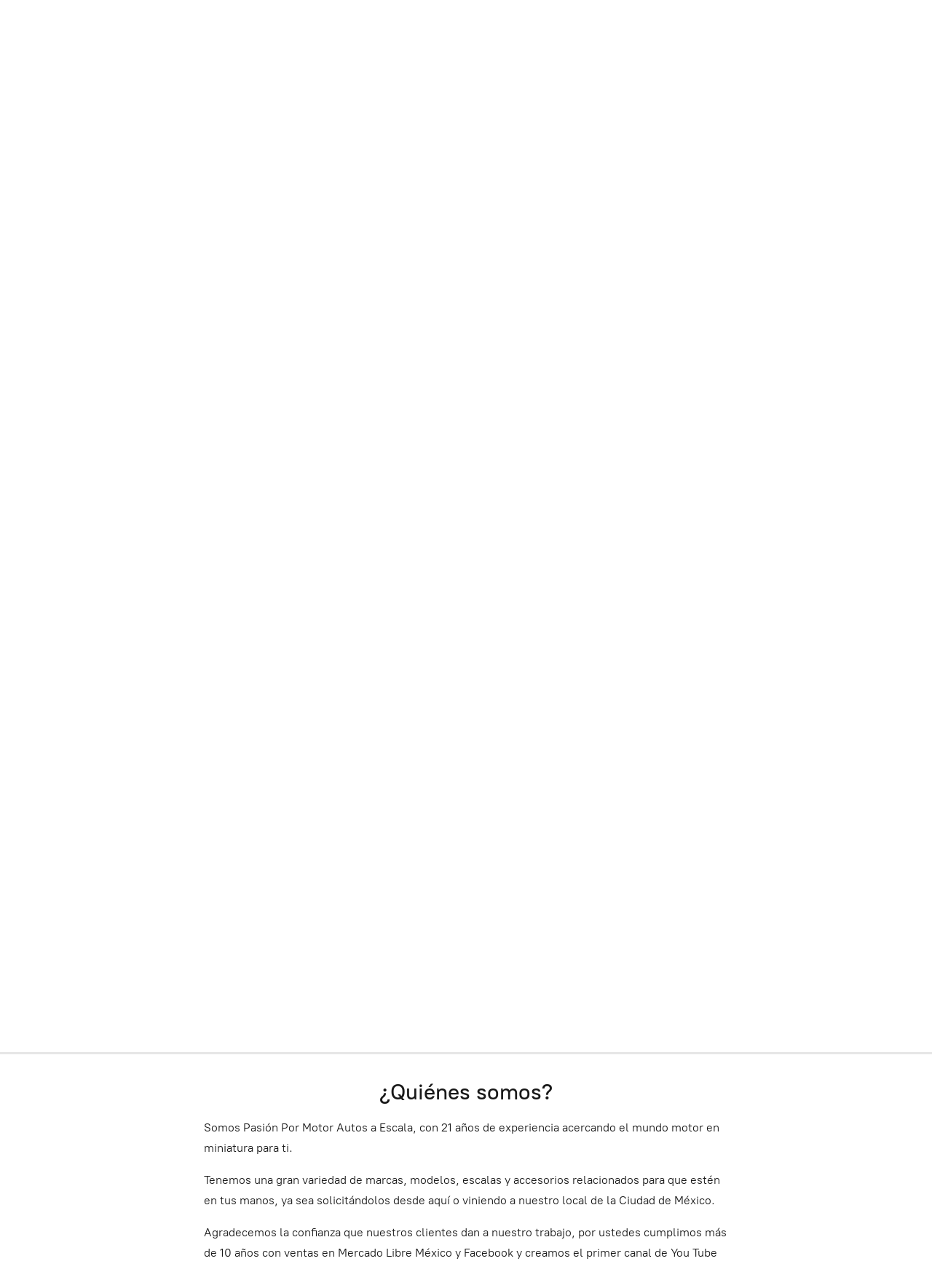

--- FILE ---
content_type: application/javascript;charset=utf-8
request_url: https://app.ecwid.com/categories.js?ownerid=16944414&jsonp=menu.fill
body_size: 10115
content:
menu.fill([{"id":36184003,"name":"Marcas","nameForUrl":"Marcas","link":"#!/Marcas/c/36184003","slug":"marcas","dataLevel":1,"sub":[{"id":41446005,"name":"Alfa Romeo","nameForUrl":"Alfa Romeo","link":"#!/Alfa-Romeo/c/41446005","slug":"alfa-romeo","dataLevel":2,"sub":null},{"id":56595027,"name":"AMC American Motors","nameForUrl":"AMC American Motors","link":"#!/AMC-American-Motors/c/56595027","slug":"amc-american-motors","dataLevel":2,"sub":null},{"id":36180023,"name":"Aston Martin","nameForUrl":"Aston Martin","link":"#!/Aston-Martin/c/36180023","slug":"aston-martin","dataLevel":2,"sub":null},{"id":58605055,"name":"Auburn","nameForUrl":"Auburn","link":"#!/Auburn/c/58605055","slug":"auburn","dataLevel":2,"sub":null},{"id":36184009,"name":"Audi","nameForUrl":"Audi","link":"#!/Audi/c/36184009","slug":"audi","dataLevel":2,"sub":null},{"id":36184021,"name":"Benelli","nameForUrl":"Benelli","link":"#!/Benelli/c/36184021","slug":"benelli","dataLevel":2,"sub":null},{"id":117816510,"name":"Bentley","nameForUrl":"Bentley","link":"#!/Bentley/c/117816510","slug":"bentley","dataLevel":2,"sub":null},{"id":36174030,"name":"BMW","nameForUrl":"BMW","link":"#!/BMW/c/36174030","slug":"bmw","dataLevel":2,"sub":null},{"id":36180022,"name":"BMW Motorrad","nameForUrl":"BMW Motorrad","link":"#!/BMW-Motorrad/c/36180022","slug":"bmw-motorrad","dataLevel":2,"sub":null},{"id":36180020,"name":"Bugatti","nameForUrl":"Bugatti","link":"#!/Bugatti/c/36180020","slug":"bugatti","dataLevel":2,"sub":null},{"id":36184014,"name":"Buick","nameForUrl":"Buick","link":"#!/Buick/c/36184014","slug":"buick","dataLevel":2,"sub":null},{"id":36180036,"name":"Cadillac","nameForUrl":"Cadillac","link":"#!/Cadillac/c/36180036","slug":"cadillac","dataLevel":2,"sub":null},{"id":43321068,"name":"Caterpillar","nameForUrl":"Caterpillar","link":"#!/Caterpillar/c/43321068","slug":"caterpillar","dataLevel":2,"sub":null},{"id":36174026,"name":"Chevrolet","nameForUrl":"Chevrolet","link":"#!/Chevrolet/c/36174026","slug":"chevrolet","dataLevel":2,"sub":null},{"id":36174057,"name":"Chrysler","nameForUrl":"Chrysler","link":"#!/Chrysler/c/36174057","slug":"chrysler","dataLevel":2,"sub":null},{"id":36174039,"name":"Citroën","nameForUrl":"Citroën","link":"#!/Citroën/c/36174039","slug":"citroen","dataLevel":2,"sub":null},{"id":36184024,"name":"DeLorean","nameForUrl":"DeLorean","link":"#!/DeLorean/c/36184024","slug":"delorean","dataLevel":2,"sub":null},{"id":36184028,"name":"Dina","nameForUrl":"Dina","link":"#!/Dina/c/36184028","slug":"dina","dataLevel":2,"sub":null},{"id":36180005,"name":"Dodge","nameForUrl":"Dodge","link":"#!/Dodge/c/36180005","slug":"dodge","dataLevel":2,"sub":null},{"id":36180016,"name":"Ducati","nameForUrl":"Ducati","link":"#!/Ducati/c/36180016","slug":"ducati","dataLevel":2,"sub":null},{"id":58604053,"name":"Duesenberg","nameForUrl":"Duesenberg","link":"#!/Duesenberg/c/58604053","slug":"duesenberg","dataLevel":2,"sub":null},{"id":36174027,"name":"Ferrari","nameForUrl":"Ferrari","link":"#!/Ferrari/c/36174027","slug":"ferrari","dataLevel":2,"sub":null},{"id":36174040,"name":"Fiat - Abarth","nameForUrl":"Fiat - Abarth","link":"#!/Fiat-Abarth/c/36174040","slug":"fiat-abarth","dataLevel":2,"sub":null},{"id":36180010,"name":"Ford","nameForUrl":"Ford","link":"#!/Ford/c/36180010","slug":"ford","dataLevel":2,"sub":null},{"id":36184026,"name":"Freightliner & Western Star","nameForUrl":"Freightliner & Western Star","link":"#!/Freightliner-&-Western-Star/c/36184026","slug":"freightliner--western-star","dataLevel":2,"sub":null},{"id":36174038,"name":"GMC","nameForUrl":"GMC","link":"#!/GMC/c/36174038","slug":"gmc","dataLevel":2,"sub":null},{"id":36180012,"name":"Harley Davidson","nameForUrl":"Harley Davidson","link":"#!/Harley-Davidson/c/36180012","slug":"harley-davidson","dataLevel":2,"sub":null},{"id":36184017,"name":"Honda Motos","nameForUrl":"Honda Motos","link":"#!/Honda-Motos/c/36184017","slug":"honda-motos","dataLevel":2,"sub":null},{"id":36174036,"name":"Honda Autos","nameForUrl":"Honda Autos","link":"#!/Honda-Autos/c/36174036","slug":"honda-autos","dataLevel":2,"sub":null},{"id":36180025,"name":"Hummer - Humvee","nameForUrl":"Hummer - Humvee","link":"#!/Hummer-Humvee/c/36180025","slug":"hummer-humvee","dataLevel":2,"sub":null},{"id":50640585,"name":"Husqvarna","nameForUrl":"Husqvarna","link":"#!/Husqvarna/c/50640585","slug":"husqvarna","dataLevel":2,"sub":null},{"id":36174031,"name":"International - Navistar","nameForUrl":"International - Navistar","link":"#!/International-Navistar/c/36174031","slug":"international-navistar","dataLevel":2,"sub":null},{"id":36174029,"name":"Irizar","nameForUrl":"Irizar","link":"#!/Irizar/c/36174029","slug":"irizar","dataLevel":2,"sub":null},{"id":36184027,"name":"Iveco","nameForUrl":"Iveco","link":"#!/Iveco/c/36184027","slug":"iveco","dataLevel":2,"sub":null},{"id":36180015,"name":"Jaguar","nameForUrl":"Jaguar","link":"#!/Jaguar/c/36180015","slug":"jaguar","dataLevel":2,"sub":null},{"id":36184005,"name":"Jeep - Willys","nameForUrl":"Jeep - Willys","link":"#!/Jeep-Willys/c/36184005","slug":"jeep-willys","dataLevel":2,"sub":null},{"id":36174033,"name":"Kawasaki","nameForUrl":"Kawasaki","link":"#!/Kawasaki/c/36174033","slug":"kawasaki","dataLevel":2,"sub":null},{"id":36180008,"name":"Kenworth","nameForUrl":"Kenworth","link":"#!/Kenworth/c/36180008","slug":"kenworth","dataLevel":2,"sub":null},{"id":36180019,"name":"KTM","nameForUrl":"KTM","link":"#!/KTM/c/36180019","slug":"ktm","dataLevel":2,"sub":null},{"id":36174028,"name":"Lamborghini","nameForUrl":"Lamborghini","link":"#!/Lamborghini/c/36174028","slug":"lamborghini","dataLevel":2,"sub":null},{"id":36180014,"name":"Land Rover - Range Rover","nameForUrl":"Land Rover - Range Rover","link":"#!/Land-Rover-Range-Rover/c/36180014","slug":"land-rover-range-rover","dataLevel":2,"sub":null},{"id":36184015,"name":"Lincoln","nameForUrl":"Lincoln","link":"#!/Lincoln/c/36184015","slug":"lincoln","dataLevel":2,"sub":null},{"id":36240057,"name":"Local Motors","nameForUrl":"Local Motors","link":"#!/Local-Motors/c/36240057","slug":"local-motors","dataLevel":2,"sub":null},{"id":36180031,"name":"Mack","nameForUrl":"Mack","link":"#!/Mack/c/36180031","slug":"mack","dataLevel":2,"sub":null},{"id":36184011,"name":"Man","nameForUrl":"Man","link":"#!/Man/c/36184011","slug":"man","dataLevel":2,"sub":null},{"id":36184010,"name":"Maserati","nameForUrl":"Maserati","link":"#!/Maserati/c/36184010","slug":"maserati","dataLevel":2,"sub":null},{"id":36184006,"name":"Mazda","nameForUrl":"Mazda","link":"#!/Mazda/c/36184006","slug":"mazda","dataLevel":2,"sub":null},{"id":36180021,"name":"Mercury","nameForUrl":"Mercury","link":"#!/Mercury/c/36180021","slug":"mercury","dataLevel":2,"sub":null},{"id":36180024,"name":"McLaren","nameForUrl":"McLaren","link":"#!/McLaren/c/36180024","slug":"mclaren","dataLevel":2,"sub":null},{"id":36184016,"name":"Mercedes Benz","nameForUrl":"Mercedes Benz","link":"#!/Mercedes-Benz/c/36184016","slug":"mercedes-benz","dataLevel":2,"sub":null},{"id":36180013,"name":"Mini","nameForUrl":"Mini","link":"#!/Mini/c/36180013","slug":"mini","dataLevel":2,"sub":null},{"id":36180011,"name":"Mitsubishi","nameForUrl":"Mitsubishi","link":"#!/Mitsubishi/c/36180011","slug":"mitsubishi","dataLevel":2,"sub":null},{"id":50640638,"name":"MV Agusta","nameForUrl":"MV Agusta","link":"#!/MV-Agusta/c/50640638","slug":"mv-agusta","dataLevel":2,"sub":null},{"id":44472429,"name":"New Holland","nameForUrl":"New Holland","link":"#!/New-Holland/c/44472429","slug":"new-holland","dataLevel":2,"sub":null},{"id":36180007,"name":"Nissan - Datsun","nameForUrl":"Nissan - Datsun","link":"#!/Nissan-Datsun/c/36180007","slug":"nissan-datsun","dataLevel":2,"sub":null},{"id":36174035,"name":"Oldsmobile","nameForUrl":"Oldsmobile","link":"#!/Oldsmobile/c/36174035","slug":"oldsmobile","dataLevel":2,"sub":null},{"id":36184025,"name":"Packard","nameForUrl":"Packard","link":"#!/Packard/c/36184025","slug":"packard","dataLevel":2,"sub":null},{"id":36184018,"name":"Pagani","nameForUrl":"Pagani","link":"#!/Pagani/c/36184018","slug":"pagani","dataLevel":2,"sub":null},{"id":36180009,"name":"Peterbilt","nameForUrl":"Peterbilt","link":"#!/Peterbilt/c/36180009","slug":"peterbilt","dataLevel":2,"sub":null},{"id":109572255,"name":"Peugeot","nameForUrl":"Peugeot","link":"#!/Peugeot/c/109572255","slug":"peugeot","dataLevel":2,"sub":null},{"id":36184013,"name":"Plymouth","nameForUrl":"Plymouth","link":"#!/Plymouth/c/36184013","slug":"plymouth","dataLevel":2,"sub":null},{"id":36184007,"name":"Pontiac","nameForUrl":"Pontiac","link":"#!/Pontiac/c/36184007","slug":"pontiac","dataLevel":2,"sub":null},{"id":36180006,"name":"Porsche","nameForUrl":"Porsche","link":"#!/Porsche/c/36180006","slug":"porsche","dataLevel":2,"sub":null},{"id":40174055,"name":"Ram","nameForUrl":"Ram","link":"#!/Ram/c/40174055","slug":"ram","dataLevel":2,"sub":null},{"id":36174042,"name":"Renault","nameForUrl":"Renault","link":"#!/Renault/c/36174042","slug":"renault","dataLevel":2,"sub":null},{"id":36174037,"name":"Studebaker","nameForUrl":"Studebaker","link":"#!/Studebaker/c/36174037","slug":"studebaker","dataLevel":2,"sub":null},{"id":36174041,"name":"Subaru","nameForUrl":"Subaru","link":"#!/Subaru/c/36174041","slug":"subaru","dataLevel":2,"sub":null},{"id":36180027,"name":"Sultana","nameForUrl":"Sultana","link":"#!/Sultana/c/36180027","slug":"sultana","dataLevel":2,"sub":null},{"id":36886098,"name":"Suzuki","nameForUrl":"Suzuki","link":"#!/Suzuki/c/36886098","slug":"suzuki","dataLevel":2,"sub":null},{"id":36243092,"name":"Scania","nameForUrl":"Scania","link":"#!/Scania/c/36243092","slug":"scania","dataLevel":2,"sub":null},{"id":36184022,"name":"Shelby","nameForUrl":"Shelby","link":"#!/Shelby/c/36184022","slug":"shelby","dataLevel":2,"sub":null},{"id":50656127,"name":"Smart","nameForUrl":"Smart","link":"#!/Smart/c/50656127","slug":"smart","dataLevel":2,"sub":null},{"id":41389200,"name":"Seat","nameForUrl":"Seat","link":"#!/Seat/c/41389200","slug":"seat","dataLevel":2,"sub":null},{"id":36174032,"name":"Toyota","nameForUrl":"Toyota","link":"#!/Toyota/c/36174032","slug":"toyota","dataLevel":2,"sub":null},{"id":36180017,"name":"Vespa","nameForUrl":"Vespa","link":"#!/Vespa/c/36180017","slug":"vespa","dataLevel":2,"sub":null},{"id":36184004,"name":"Volkswagen","nameForUrl":"Volkswagen","link":"#!/Volkswagen/c/36184004","slug":"volkswagen","dataLevel":2,"sub":null},{"id":36174048,"name":"Volvo","nameForUrl":"Volvo","link":"#!/Volvo/c/36174048","slug":"volvo","dataLevel":2,"sub":null},{"id":36240056,"name":"W Motors","nameForUrl":"W Motors","link":"#!/W-Motors/c/36240056","slug":"w-motors","dataLevel":2,"sub":null},{"id":36174034,"name":"Yamaha","nameForUrl":"Yamaha","link":"#!/Yamaha/c/36174034","slug":"yamaha","dataLevel":2,"sub":null},{"id":133626840,"name":"Polaris","nameForUrl":"Polaris","link":"#!/Polaris/c/133626840","slug":"polaris","dataLevel":2,"sub":null},{"id":133638838,"name":"Can-Am BRP","nameForUrl":"Can-Am BRP","link":"#!/Can-Am-BRP/c/133638838","slug":"can-am-brp","dataLevel":2,"sub":null},{"id":133815020,"name":"MG Morris Garages","nameForUrl":"MG Morris Garages","link":"#!/MG-Morris-Garages/c/133815020","slug":"mg-morris-garages","dataLevel":2,"sub":null},{"id":151391869,"name":"Lotus","nameForUrl":"Lotus","link":"#!/Lotus/c/151391869","slug":"lotus","dataLevel":2,"sub":null},{"id":152345470,"name":"Indian Motorcycle","nameForUrl":"Indian Motorcycle","link":"#!/Indian-Motorcycle/c/152345470","slug":"indian-motorcycle","dataLevel":2,"sub":null},{"id":153786426,"name":"DeSoto","nameForUrl":"DeSoto","link":"#!/DeSoto/c/153786426","slug":"desoto","dataLevel":2,"sub":null}]},{"id":34540106,"name":"Autos","nameForUrl":"Autos","link":"#!/Autos/c/34540106","slug":"autos","dataLevel":1,"sub":[{"id":36261015,"name":"1:64","nameForUrl":"1:64","link":"#!/1-64/c/36261015","slug":"1-64","dataLevel":2,"sub":[{"id":36254122,"name":"Auto World","nameForUrl":"Auto World","link":"#!/Auto-World/c/36254122","slug":"auto-world-36254122","dataLevel":3,"sub":null},{"id":36261020,"name":"Autos 1:64 Greenlight","nameForUrl":"Autos 1:64 Greenlight","link":"#!/Autos-1-64-Greenlight/c/36261020","slug":"autos-1-64-greenlight","dataLevel":3,"sub":null},{"id":40991546,"name":"Autos 1:64 Hot Wheels","nameForUrl":"Autos 1:64 Hot Wheels","link":"#!/Autos-1-64-Hot-Wheels/c/40991546","slug":"autos-1-64-hot-wheels","dataLevel":3,"sub":null},{"id":36254123,"name":"Autos 1:64 Jada Toys","nameForUrl":"Autos 1:64 Jada Toys","link":"#!/Autos-1-64-Jada-Toys/c/36254123","slug":"autos-1-64-jada-toys","dataLevel":3,"sub":null},{"id":36254124,"name":"Autos 1:64 Johnny Lightning","nameForUrl":"Autos 1:64 Johnny Lightning","link":"#!/Autos-1-64-Johnny-Lightning/c/36254124","slug":"autos-1-64-johnny-lightning","dataLevel":3,"sub":null},{"id":45069922,"name":"Autos 1:64 Kinsmart","nameForUrl":"Autos 1:64 Kinsmart","link":"#!/Autos-1-64-Kinsmart/c/45069922","slug":"autos-1-64-kinsmart","dataLevel":3,"sub":null},{"id":36265017,"name":"Autos 1:64 M2 Machines","nameForUrl":"Autos 1:64 M2 Machines","link":"#!/Autos-1-64-M2-Machines/c/36265017","slug":"autos-1-64-m2-machines","dataLevel":3,"sub":null},{"id":36265018,"name":"Autos 1:64 Maisto","nameForUrl":"Autos 1:64 Maisto","link":"#!/Autos-1-64-Maisto/c/36265018","slug":"autos-1-64-maisto","dataLevel":3,"sub":null},{"id":40985673,"name":"Autos 1:64 Matchbox","nameForUrl":"Autos 1:64 Matchbox","link":"#!/Autos-1-64-Matchbox/c/40985673","slug":"autos-1-64-matchbox","dataLevel":3,"sub":null},{"id":36675063,"name":"Autos 1:64 Shelby Collectibles","nameForUrl":"Autos 1:64 Shelby Collectibles","link":"#!/Autos-1-64-Shelby-Collectibles/c/36675063","slug":"autos-1-64-shelby-collectibles","dataLevel":3,"sub":null},{"id":56593022,"name":"Autos 1:64 Majorette","nameForUrl":"Autos 1:64 Majorette","link":"#!/Autos-1-64-Majorette/c/56593022","slug":"autos-1-64-majorette","dataLevel":3,"sub":null},{"id":57886196,"name":"Autos 1:64 TSM Model","nameForUrl":"Autos 1:64 TSM Model","link":"#!/Autos-1-64-TSM-Model/c/57886196","slug":"autos-1-64-tsm-model","dataLevel":3,"sub":null},{"id":118313255,"name":"Autos 1:64 Paragon","nameForUrl":"Autos 1:64 Paragon","link":"#!/Autos-1-64-Paragon/c/118313255","slug":"autos-1-64-paragon","dataLevel":3,"sub":null},{"id":138407653,"name":"Autos 1:64 Racing Champions Mint","nameForUrl":"Autos 1:64 Racing Champions Mint","link":"#!/Autos-1-64-Racing-Champions-Mint/c/138407653","slug":"autos-1-64-racing-champions-mint","dataLevel":3,"sub":null},{"id":151830521,"name":"Autos 1:64 Kintoy - PosterCars","nameForUrl":"Autos 1:64 Kintoy - PosterCars","link":"#!/Autos-1-64-Kintoy-PosterCars/c/151830521","slug":"autos-1-64-kintoy-postercars","dataLevel":3,"sub":null},{"id":152825868,"name":"Autos 1:64 Kinsfun","nameForUrl":"Autos 1:64 Kinsfun","link":"#!/Autos-1-64-Kinsfun/c/152825868","slug":"autos-1-64-kinsfun","dataLevel":3,"sub":null},{"id":167964735,"name":"Autos 1:64 Muscle Machines","nameForUrl":"Autos 1:64 Muscle Machines","link":"#!/Autos-1-64-Muscle-Machines/c/167964735","slug":"autos-1-64-muscle-machines","dataLevel":3,"sub":null},{"id":177771236,"name":"Autos 1:64 Welly","nameForUrl":"Autos 1:64 Welly","link":"#!/Autos-1-64-Welly/c/177771236","slug":"autos-1-64-welly","dataLevel":3,"sub":null},{"id":191856712,"name":"Autos 1:64 Bburago","nameForUrl":"Autos 1:64 Bburago","link":"#!/Autos-1-64-Bburago/c/191856712","slug":"autos-1-64-bburago","dataLevel":3,"sub":null}]},{"id":36261014,"name":"1:43","nameForUrl":"1:43","link":"#!/1-43/c/36261014","slug":"1-43","dataLevel":2,"sub":[{"id":36261019,"name":"Autos 1:43 Bburago","nameForUrl":"Autos 1:43 Bburago","link":"#!/Autos-1-43-Bburago/c/36261019","slug":"autos-1-43-bburago","dataLevel":3,"sub":null},{"id":36254121,"name":"Autos 1:43 Cararama","nameForUrl":"Autos 1:43 Cararama","link":"#!/Autos-1-43-Cararama/c/36254121","slug":"autos-1-43-cararama","dataLevel":3,"sub":null},{"id":36497073,"name":"Autos 1:43 Greenlight","nameForUrl":"Autos 1:43 Greenlight","link":"#!/Autos-1-43-Greenlight/c/36497073","slug":"autos-1-43-greenlight","dataLevel":3,"sub":null},{"id":40469047,"name":"Autos 1:43 Ixo","nameForUrl":"Autos 1:43 Ixo","link":"#!/Autos-1-43-Ixo/c/40469047","slug":"autos-1-43-ixo","dataLevel":3,"sub":null},{"id":44611363,"name":"Autos 1:43 Lucky Die Cast","nameForUrl":"Autos 1:43 Lucky Die Cast","link":"#!/Autos-1-43-Lucky-Die-Cast/c/44611363","slug":"autos-1-43-lucky-die-cast","dataLevel":3,"sub":null},{"id":36265015,"name":"Autos 1:43 New Ray","nameForUrl":"Autos 1:43 New Ray","link":"#!/Autos-1-43-New-Ray/c/36265015","slug":"autos-1-43-new-ray","dataLevel":3,"sub":null},{"id":36980429,"name":"Autos 1:43 Rastar","nameForUrl":"Autos 1:43 Rastar","link":"#!/Autos-1-43-Rastar/c/36980429","slug":"autos-1-43-rastar","dataLevel":3,"sub":null},{"id":36265016,"name":"Autos 1:43 Welly","nameForUrl":"Autos 1:43 Welly","link":"#!/Autos-1-43-Welly/c/36265016","slug":"autos-1-43-welly","dataLevel":3,"sub":null},{"id":118937778,"name":"Autos 1:43 Kinsmart","nameForUrl":"Autos 1:43 Kinsmart","link":"#!/Autos-1-43-Kinsmart/c/118937778","slug":"autos-1-43-kinsmart","dataLevel":3,"sub":null},{"id":165312099,"name":"Autos 1:43 Motor City Classics","nameForUrl":"Autos 1:43 Motor City Classics","link":"#!/Autos-1-43-Motor-City-Classics/c/165312099","slug":"autos-1-43-motor-city-classics","dataLevel":3,"sub":null}]},{"id":35611111,"name":"1:32","nameForUrl":"1:32","link":"#!/1-32/c/35611111","slug":"1-32","dataLevel":2,"sub":[{"id":35618064,"name":"Autos 1:32 Jada Toys","nameForUrl":"Autos 1:32 Jada Toys","link":"#!/Autos-1-32-Jada-Toys/c/35618064","slug":"autos-1-32-jada-toys","dataLevel":3,"sub":null},{"id":36254117,"name":"Autos 1:32 New Ray","nameForUrl":"Autos 1:32 New Ray","link":"#!/Autos-1-32-New-Ray/c/36254117","slug":"autos-1-32-new-ray","dataLevel":3,"sub":null},{"id":44610380,"name":"Autos 1:32 Signature Models","nameForUrl":"Autos 1:32 Signature Models","link":"#!/Autos-1-32-Signature-Models/c/44610380","slug":"autos-1-32-signature-models","dataLevel":3,"sub":null},{"id":35927092,"name":"Autos 1:32 a 1:38 Kinsmart","nameForUrl":"Autos 1:32 a 1:38 Kinsmart","link":"#!/Autos-1-32-a-1-38-Kinsmart/c/35927092","slug":"autos-1-32-a-1-38-kinsmart","dataLevel":3,"sub":null},{"id":36706041,"name":"Autos 1:36 a 1:32 Welly","nameForUrl":"Autos 1:36 a 1:32 Welly","link":"#!/Autos-1-36-a-1-32-Welly/c/36706041","slug":"autos-1-36-a-1-32-welly","dataLevel":3,"sub":null},{"id":151397364,"name":"Autos 1:32 Bburago","nameForUrl":"Autos 1:32 Bburago","link":"#!/Autos-1-32-Bburago/c/151397364","slug":"autos-1-32-bburago","dataLevel":3,"sub":null}]},{"id":34540107,"name":"1:24","nameForUrl":"1:24","link":"#!/1-24/c/34540107","slug":"1-24","dataLevel":2,"sub":[{"id":36261018,"name":"Autos 1:24 Auto World","nameForUrl":"Autos 1:24 Auto World","link":"#!/Autos-1-24-Auto-World/c/36261018","slug":"autos-1-24-auto-world","dataLevel":3,"sub":null},{"id":34540443,"name":"Autos 1:24 Bburago","nameForUrl":"Autos 1:24 Bburago","link":"#!/Autos-1-24-Bburago/c/34540443","slug":"autos-1-24-bburago","dataLevel":3,"sub":null},{"id":35669093,"name":"Autos 1:24 Cararama","nameForUrl":"Autos 1:24 Cararama","link":"#!/Autos-1-24-Cararama/c/35669093","slug":"autos-1-24-cararama","dataLevel":3,"sub":null},{"id":42510561,"name":"Autos 1:24 Rastar","nameForUrl":"Autos 1:24 Rastar","link":"#!/Autos-1-24-Rastar/c/42510561","slug":"autos-1-24-rastar","dataLevel":3,"sub":null},{"id":34540441,"name":"Autos 1:24 Greenlight","nameForUrl":"Autos 1:24 Greenlight","link":"#!/Autos-1-24-Greenlight/c/34540441","slug":"autos-1-24-greenlight","dataLevel":3,"sub":null},{"id":34540439,"name":"Autos 1:24 Jada Toys","nameForUrl":"Autos 1:24 Jada Toys","link":"#!/Autos-1-24-Jada-Toys/c/34540439","slug":"autos-1-24-jada-toys","dataLevel":3,"sub":null},{"id":36003022,"name":"Autos 1:24 Kinsmart","nameForUrl":"Autos 1:24 Kinsmart","link":"#!/Autos-1-24-Kinsmart/c/36003022","slug":"autos-1-24-kinsmart","dataLevel":3,"sub":null},{"id":34540446,"name":"Autos 1:24 Leo Models - Fabbri","nameForUrl":"Autos 1:24 Leo Models - Fabbri","link":"#!/Autos-1-24-Leo-Models-Fabbri/c/34540446","slug":"autos-1-24-leo-models-fabbri","dataLevel":3,"sub":null},{"id":36107003,"name":"Autos 1:24 M2 Machines","nameForUrl":"Autos 1:24 M2 Machines","link":"#!/Autos-1-24-M2-Machines/c/36107003","slug":"autos-1-24-m2-machines","dataLevel":3,"sub":null},{"id":34540442,"name":"Autos 1:24 a 1:26 Maisto","nameForUrl":"Autos 1:24 a 1:26 Maisto","link":"#!/Autos-1-24-a-1-26-Maisto/c/34540442","slug":"autos-1-24-a-1-26-maisto","dataLevel":3,"sub":null},{"id":34540440,"name":"Autos 1:24 Motor Max","nameForUrl":"Autos 1:24 Motor Max","link":"#!/Autos-1-24-Motor-Max/c/34540440","slug":"autos-1-24-motor-max","dataLevel":3,"sub":null},{"id":34540444,"name":"Autos 1:25 a 1:24 New Ray","nameForUrl":"Autos 1:25 a 1:24 New Ray","link":"#!/Autos-1-25-a-1-24-New-Ray/c/34540444","slug":"autos-1-25-a-1-24-new-ray","dataLevel":3,"sub":null},{"id":34540438,"name":"Autos 1:24 Welly","nameForUrl":"Autos 1:24 Welly","link":"#!/Autos-1-24-Welly/c/34540438","slug":"autos-1-24-welly","dataLevel":3,"sub":null},{"id":146007561,"name":"Autos 1:24 MSZ Metal Speed Zone","nameForUrl":"Autos 1:24 MSZ Metal Speed Zone","link":"#!/Autos-1-24-MSZ-Metal-Speed-Zone/c/146007561","slug":"autos-1-24-msz-metal-speed-zone","dataLevel":3,"sub":null}]},{"id":34540109,"name":"1:18","nameForUrl":"1:18","link":"#!/1-18/c/34540109","slug":"1-18","dataLevel":2,"sub":[{"id":34540456,"name":"Autos 1:18 - 1:16 Bburago","nameForUrl":"Autos 1:18 - 1:16 Bburago","link":"#!/Autos-1-18-1-16-Bburago/c/34540456","slug":"autos-1-18-1-16-bburago","dataLevel":3,"sub":null},{"id":36011019,"name":"Autos 1:18 Auto World","nameForUrl":"Autos 1:18 Auto World","link":"#!/Autos-1-18-Auto-World/c/36011019","slug":"autos-1-18-auto-world","dataLevel":3,"sub":null},{"id":34540464,"name":"Autos 1:18 GMP","nameForUrl":"Autos 1:18 GMP","link":"#!/Autos-1-18-GMP/c/34540464","slug":"autos-1-18-gmp","dataLevel":3,"sub":null},{"id":34540458,"name":"Autos 1:18 Greenlight","nameForUrl":"Autos 1:18 Greenlight","link":"#!/Autos-1-18-Greenlight/c/34540458","slug":"autos-1-18-greenlight","dataLevel":3,"sub":null},{"id":34540463,"name":"Autos 1:18 Highway 61","nameForUrl":"Autos 1:18 Highway 61","link":"#!/Autos-1-18-Highway-61/c/34540463","slug":"autos-1-18-highway-61","dataLevel":3,"sub":null},{"id":34540459,"name":"Autos 1:18 Jada Toys","nameForUrl":"Autos 1:18 Jada Toys","link":"#!/Autos-1-18-Jada-Toys/c/34540459","slug":"autos-1-18-jada-toys","dataLevel":3,"sub":null},{"id":34540462,"name":"Autos 1:18 Lucky Die Cast / Yat Ming","nameForUrl":"Autos 1:18 Lucky Die Cast / Yat Ming","link":"#!/Autos-1-18-Lucky-Die-Cast-Yat-Ming/c/34540462","slug":"autos-1-18-lucky-die-cast-yat-ming","dataLevel":3,"sub":null},{"id":34540457,"name":"Autos 1:18 Maisto","nameForUrl":"Autos 1:18 Maisto","link":"#!/Autos-1-18-Maisto/c/34540457","slug":"autos-1-18-maisto","dataLevel":3,"sub":null},{"id":34540460,"name":"Autos 1:18 Motor Max","nameForUrl":"Autos 1:18 Motor Max","link":"#!/Autos-1-18-Motor-Max/c/34540460","slug":"autos-1-18-motor-max","dataLevel":3,"sub":null},{"id":34540461,"name":"Autos 1:18 Norev","nameForUrl":"Autos 1:18 Norev","link":"#!/Autos-1-18-Norev/c/34540461","slug":"autos-1-18-norev","dataLevel":3,"sub":null},{"id":34540465,"name":"Autos 1:18 Solido","nameForUrl":"Autos 1:18 Solido","link":"#!/Autos-1-18-Solido/c/34540465","slug":"autos-1-18-solido","dataLevel":3,"sub":null},{"id":35989037,"name":"Autos 1:18 Welly","nameForUrl":"Autos 1:18 Welly","link":"#!/Autos-1-18-Welly/c/35989037","slug":"autos-1-18-welly","dataLevel":3,"sub":null},{"id":112048758,"name":"Autos 1:18 Kinsmart","nameForUrl":"Autos 1:18 Kinsmart","link":"#!/Autos-1-18-Kinsmart/c/112048758","slug":"autos-1-18-kinsmart","dataLevel":3,"sub":null},{"id":123210511,"name":"Autos 1:18 Signature Models","nameForUrl":"Autos 1:18 Signature Models","link":"#!/Autos-1-18-Signature-Models/c/123210511","slug":"autos-1-18-signature-models","dataLevel":3,"sub":null},{"id":130512012,"name":"Autos 1:18 Sun Star","nameForUrl":"Autos 1:18 Sun Star","link":"#!/Autos-1-18-Sun-Star/c/130512012","slug":"autos-1-18-sun-star","dataLevel":3,"sub":null},{"id":168601346,"name":"Autos 1:18 ACME","nameForUrl":"Autos 1:18 ACME","link":"#!/Autos-1-18-ACME/c/168601346","slug":"autos-1-18-acme","dataLevel":3,"sub":null}]},{"id":194369189,"name":"1:72","nameForUrl":"1:72","link":"#!/1-72/c/194369189","slug":"1-72-194369189","dataLevel":2,"sub":[{"id":194369457,"name":"Autos 1:72 Motor City Classics","nameForUrl":"Autos 1:72 Motor City Classics","link":"#!/Autos-1-72-Motor-City-Classics/c/194369457","slug":"autos-1-72-motor-city-classics","dataLevel":3,"sub":null}]}]},{"id":34540114,"name":"Camionetas - Pick Up - Suv","nameForUrl":"Camionetas - Pick Up - Suv","link":"#!/Camionetas-Pick-Up-Suv/c/34540114","slug":"camionetas-pick-up-suv","dataLevel":1,"sub":[{"id":34540484,"name":"Camionetas - Pick Up - Suv 1:18","nameForUrl":"Camionetas - Pick Up - Suv 1:18","link":"#!/Camionetas-Pick-Up-Suv-1-18/c/34540484","slug":"camionetas-pick-up-suv-1-18","dataLevel":2,"sub":[{"id":34540511,"name":"Camionetas - Pick Up - Suv 1:18 Bburago","nameForUrl":"Camionetas - Pick Up - Suv 1:18 Bburago","link":"#!/Camionetas-Pick-Up-Suv-1-18-Bburago/c/34540511","slug":"camionetas-pick-up-suv-1-18-bburago","dataLevel":3,"sub":null},{"id":34540488,"name":"Camionetas - Pick Up - Suv 1:18 Greenlight","nameForUrl":"Camionetas - Pick Up - Suv 1:18 Greenlight","link":"#!/Camionetas-Pick-Up-Suv-1-18-Greenlight/c/34540488","slug":"camionetas-pick-up-suv-1-18-greenlight","dataLevel":3,"sub":null},{"id":34540485,"name":"Camionetas - Pick Up - Suv 1:18 KDW","nameForUrl":"Camionetas - Pick Up - Suv 1:18 KDW","link":"#!/Camionetas-Pick-Up-Suv-1-18-KDW/c/34540485","slug":"camionetas-pick-up-suv-1-18-kdw","dataLevel":3,"sub":null},{"id":34540486,"name":"Camionetas - Pick Up - Suv 1:18 Maisto","nameForUrl":"Camionetas - Pick Up - Suv 1:18 Maisto","link":"#!/Camionetas-Pick-Up-Suv-1-18-Maisto/c/34540486","slug":"camionetas-pick-up-suv-1-18-maisto","dataLevel":3,"sub":null},{"id":36694061,"name":"Camionetas - Pick Up - Suv 1:18 Motor Max","nameForUrl":"Camionetas - Pick Up - Suv 1:18 Motor Max","link":"#!/Camionetas-Pick-Up-Suv-1-18-Motor-Max/c/36694061","slug":"camionetas-pick-up-suv-1-18-motor-max","dataLevel":3,"sub":null},{"id":34540487,"name":"Camionetas - Pick Up - Suv 1:18 Norev","nameForUrl":"Camionetas - Pick Up - Suv 1:18 Norev","link":"#!/Camionetas-Pick-Up-Suv-1-18-Norev/c/34540487","slug":"camionetas-pick-up-suv-1-18-norev","dataLevel":3,"sub":null},{"id":36001079,"name":"Camionetas-Pick Up-Suv 1:18/1:21 AutoWorld","nameForUrl":"Camionetas-Pick Up-Suv 1:18/1:21 AutoWorld","link":"#!/Camionetas-Pick-Up-Suv-1-18-1-21-AutoWorld/c/36001079","slug":"camionetas-pick-up-suv-1-18-1-21-autoworld","dataLevel":3,"sub":null},{"id":119993018,"name":"Camionetas - Pick Up - Suv 1:18 Lucky Die Cast","nameForUrl":"Camionetas - Pick Up - Suv 1:18 Lucky Die Cast","link":"#!/Camionetas-Pick-Up-Suv-1-18-Lucky-Die-Cast/c/119993018","slug":"camionetas-pick-up-suv-1-18-lucky-die-cast","dataLevel":3,"sub":null},{"id":126857281,"name":"Camionetas - Pick Up - Suv 1:18 Sun Star","nameForUrl":"Camionetas - Pick Up - Suv 1:18 Sun Star","link":"#!/Camionetas-Pick-Up-Suv-1-18-Sun-Star/c/126857281","slug":"camionetas-pick-up-suv-1-18-sun-star","dataLevel":3,"sub":null},{"id":139914325,"name":"Camionetas - Pick Up -Suv 1:18 Solido","nameForUrl":"Camionetas - Pick Up -Suv 1:18 Solido","link":"#!/Camionetas-Pick-Up-Suv-1-18-Solido/c/139914325","slug":"camionetas-pick-up-suv-1-18-solido","dataLevel":3,"sub":null}]},{"id":34540116,"name":"Camionetas - Pick Up - Suv 1:24","nameForUrl":"Camionetas - Pick Up - Suv 1:24","link":"#!/Camionetas-Pick-Up-Suv-1-24/c/34540116","slug":"camionetas-pick-up-suv-1-24","dataLevel":2,"sub":[{"id":36848867,"name":"Camionetas - Pick Up - Suv 1:24 Bburago","nameForUrl":"Camionetas - Pick Up - Suv 1:24 Bburago","link":"#!/Camionetas-Pick-Up-Suv-1-24-Bburago/c/36848867","slug":"camionetas-pick-up-suv-1-24-bburago","dataLevel":3,"sub":null},{"id":34540476,"name":"Camionetas - Pick Up - Suv 1:24 Greenlight","nameForUrl":"Camionetas - Pick Up - Suv 1:24 Greenlight","link":"#!/Camionetas-Pick-Up-Suv-1-24-Greenlight/c/34540476","slug":"camionetas-pick-up-suv-1-24-greenlight","dataLevel":3,"sub":null},{"id":35680078,"name":"Camionetas - Pick Up - Suv 1:24 Jada Toys","nameForUrl":"Camionetas - Pick Up - Suv 1:24 Jada Toys","link":"#!/Camionetas-Pick-Up-Suv-1-24-Jada-Toys/c/35680078","slug":"camionetas-pick-up-suv-1-24-jada-toys","dataLevel":3,"sub":null},{"id":38724070,"name":"Camionetas - Pick Up - Suv 1:24 Kinsmart","nameForUrl":"Camionetas - Pick Up - Suv 1:24 Kinsmart","link":"#!/Camionetas-Pick-Up-Suv-1-24-Kinsmart/c/38724070","slug":"camionetas-pick-up-suv-1-24-kinsmart","dataLevel":3,"sub":null},{"id":36265014,"name":"Camionetas - Pick Up - Suv 1:24 M2 Machines","nameForUrl":"Camionetas - Pick Up - Suv 1:24 M2 Machines","link":"#!/Camionetas-Pick-Up-Suv-1-24-M2-Machines/c/36265014","slug":"camionetas-pick-up-suv-1-24-m2-machines","dataLevel":3,"sub":null},{"id":35994030,"name":"Camionetas - Pick Up - Suv 1:24 Maisto","nameForUrl":"Camionetas - Pick Up - Suv 1:24 Maisto","link":"#!/Camionetas-Pick-Up-Suv-1-24-Maisto/c/35994030","slug":"camionetas-pick-up-suv-1-24-maisto","dataLevel":3,"sub":null},{"id":35506696,"name":"Camionetas - Pick Up - Suv 1:24 Motor Max","nameForUrl":"Camionetas - Pick Up - Suv 1:24 Motor Max","link":"#!/Camionetas-Pick-Up-Suv-1-24-Motor-Max/c/35506696","slug":"camionetas-pick-up-suv-1-24-motor-max","dataLevel":3,"sub":null},{"id":42512524,"name":"Camionetas - Pick Up - Suv 1:24 Rastar","nameForUrl":"Camionetas - Pick Up - Suv 1:24 Rastar","link":"#!/Camionetas-Pick-Up-Suv-1-24-Rastar/c/42512524","slug":"camionetas-pick-up-suv-1-24-rastar","dataLevel":3,"sub":null},{"id":34635532,"name":"Camionetas - Pick Up - Suv 1:24 Welly","nameForUrl":"Camionetas - Pick Up - Suv 1:24 Welly","link":"#!/Camionetas-Pick-Up-Suv-1-24-Welly/c/34635532","slug":"camionetas-pick-up-suv-1-24-welly","dataLevel":3,"sub":null},{"id":36142019,"name":"Camionetas - Pick Up - Suv 1:25 New Ray","nameForUrl":"Camionetas - Pick Up - Suv 1:25 New Ray","link":"#!/Camionetas-Pick-Up-Suv-1-25-New-Ray/c/36142019","slug":"camionetas-pick-up-suv-1-25-new-ray","dataLevel":3,"sub":null},{"id":52976610,"name":"Camionetas - Pick Up - Suv 1:24 Cararama","nameForUrl":"Camionetas - Pick Up - Suv 1:24 Cararama","link":"#!/Camionetas-Pick-Up-Suv-1-24-Cararama/c/52976610","slug":"camionetas-pick-up-suv-1-24-cararama","dataLevel":3,"sub":null}]},{"id":35925099,"name":"Camionetas - Pick Up - Suv 1:32","nameForUrl":"Camionetas - Pick Up - Suv 1:32","link":"#!/Camionetas-Pick-Up-Suv-1-32/c/35925099","slug":"camionetas-pick-up-suv-1-32","dataLevel":2,"sub":[{"id":36849268,"name":"Camionetas - Pick Up - Suv 1.32 Kinsmart","nameForUrl":"Camionetas - Pick Up - Suv 1.32 Kinsmart","link":"#!/Camionetas-Pick-Up-Suv-1-32-Kinsmart/c/36849268","slug":"camionetas-pick-up-suv-1-32-kinsmart","dataLevel":3,"sub":null},{"id":39594065,"name":"Camionetas - Pick Up - Suv 1:32 Jada Toys","nameForUrl":"Camionetas - Pick Up - Suv 1:32 Jada Toys","link":"#!/Camionetas-Pick-Up-Suv-1-32-Jada-Toys/c/39594065","slug":"camionetas-pick-up-suv-1-32-jada-toys","dataLevel":3,"sub":null},{"id":36351002,"name":"Camionetas - Pick Up - Suv 1:32 New Ray","nameForUrl":"Camionetas - Pick Up - Suv 1:32 New Ray","link":"#!/Camionetas-Pick-Up-Suv-1-32-New-Ray/c/36351002","slug":"camionetas-pick-up-suv-1-32-new-ray","dataLevel":3,"sub":null},{"id":76559006,"name":"Camionetas - Pick Up - Suv 1:32 Welly","nameForUrl":"Camionetas - Pick Up - Suv 1:32 Welly","link":"#!/Camionetas-Pick-Up-Suv-1-32-Welly/c/76559006","slug":"camionetas-pick-up-suv-1-32-welly","dataLevel":3,"sub":null}]},{"id":35633071,"name":"Camionetas - Pick Up - Suv 1:43","nameForUrl":"Camionetas - Pick Up - Suv 1:43","link":"#!/Camionetas-Pick-Up-Suv-1-43/c/35633071","slug":"camionetas-pick-up-suv-1-43","dataLevel":2,"sub":[{"id":46917326,"name":"Camionetas - Pick Up - Suv 1.43 Bburago","nameForUrl":"Camionetas - Pick Up - Suv 1.43 Bburago","link":"#!/Camionetas-Pick-Up-Suv-1-43-Bburago/c/46917326","slug":"camionetas-pick-up-suv-1-43-bburago","dataLevel":3,"sub":null},{"id":41080305,"name":"Camionetas - Pick Up - Suv 1:43 Ixo","nameForUrl":"Camionetas - Pick Up - Suv 1:43 Ixo","link":"#!/Camionetas-Pick-Up-Suv-1-43-Ixo/c/41080305","slug":"camionetas-pick-up-suv-1-43-ixo","dataLevel":3,"sub":null},{"id":36695116,"name":"Camionetas - Pick Up - Suv 1:43 Kinsmart","nameForUrl":"Camionetas - Pick Up - Suv 1:43 Kinsmart","link":"#!/Camionetas-Pick-Up-Suv-1-43-Kinsmart/c/36695116","slug":"camionetas-pick-up-suv-1-43-kinsmart","dataLevel":3,"sub":null},{"id":44609327,"name":"Camionetas - Pick Up - Suv 1:43 Lucky Die Cast","nameForUrl":"Camionetas - Pick Up - Suv 1:43 Lucky Die Cast","link":"#!/Camionetas-Pick-Up-Suv-1-43-Lucky-Die-Cast/c/44609327","slug":"camionetas-pick-up-suv-1-43-lucky-die-cast","dataLevel":3,"sub":null},{"id":37486286,"name":"Camionetas - Pick Up - Suv 1:43 New Ray","nameForUrl":"Camionetas - Pick Up - Suv 1:43 New Ray","link":"#!/Camionetas-Pick-Up-Suv-1-43-New-Ray/c/37486286","slug":"camionetas-pick-up-suv-1-43-new-ray","dataLevel":3,"sub":null},{"id":36973408,"name":"Camionetas - Pick Up - Suv 1:43 Rastar","nameForUrl":"Camionetas - Pick Up - Suv 1:43 Rastar","link":"#!/Camionetas-Pick-Up-Suv-1-43-Rastar/c/36973408","slug":"camionetas-pick-up-suv-1-43-rastar","dataLevel":3,"sub":null},{"id":35632075,"name":"Camionetas 1:43 Greenlight","nameForUrl":"Camionetas 1:43 Greenlight","link":"#!/Camionetas-1-43-Greenlight/c/35632075","slug":"camionetas-1-43-greenlight","dataLevel":3,"sub":null},{"id":76601286,"name":"Camionetas - Pick Up - Suv 1:43 Welly","nameForUrl":"Camionetas - Pick Up - Suv 1:43 Welly","link":"#!/Camionetas-Pick-Up-Suv-1-43-Welly/c/76601286","slug":"camionetas-pick-up-suv-1-43-welly","dataLevel":3,"sub":null},{"id":165333011,"name":"Camionetas - Pick Up - Suv  1:43 Motor City Classics","nameForUrl":"Camionetas - Pick Up - Suv  1:43 Motor City Classics","link":"#!/Camionetas-Pick-Up-Suv-1-43-Motor-City-Classics/c/165333011","slug":"camionetas-pick-up-suv-1-43-motor-city-classics","dataLevel":3,"sub":null}]},{"id":36261016,"name":"Camionetas - Pick Up - Suv 1:64","nameForUrl":"Camionetas - Pick Up - Suv 1:64","link":"#!/Camionetas-Pick-Up-Suv-1-64/c/36261016","slug":"camionetas-pick-up-suv-1-64","dataLevel":2,"sub":[{"id":40971284,"name":"Camionetas - Pick Up - Suv 1:60 - 1:64 Welly","nameForUrl":"Camionetas - Pick Up - Suv 1:60 - 1:64 Welly","link":"#!/Camionetas-Pick-Up-Suv-1-60-1-64-Welly/c/40971284","slug":"camionetas-pick-up-suv-1-60-1-64-welly","dataLevel":3,"sub":null},{"id":36925065,"name":"Camionetas - Pick Up - Suv 1:64 Auto World","nameForUrl":"Camionetas - Pick Up - Suv 1:64 Auto World","link":"#!/Camionetas-Pick-Up-Suv-1-64-Auto-World/c/36925065","slug":"camionetas-pick-up-suv-1-64-auto-world","dataLevel":3,"sub":null},{"id":36254118,"name":"Camionetas - Pick Up - Suv 1:64 Greenlight","nameForUrl":"Camionetas - Pick Up - Suv 1:64 Greenlight","link":"#!/Camionetas-Pick-Up-Suv-1-64-Greenlight/c/36254118","slug":"camionetas-pick-up-suv-1-64-greenlight","dataLevel":3,"sub":null},{"id":36254119,"name":"Camionetas - Pick Up - Suv 1:64 Jada Toys","nameForUrl":"Camionetas - Pick Up - Suv 1:64 Jada Toys","link":"#!/Camionetas-Pick-Up-Suv-1-64-Jada-Toys/c/36254119","slug":"camionetas-pick-up-suv-1-64-jada-toys","dataLevel":3,"sub":null},{"id":36254120,"name":"Camionetas - Pick Up - Suv 1:64 Johnny Lightning","nameForUrl":"Camionetas - Pick Up - Suv 1:64 Johnny Lightning","link":"#!/Camionetas-Pick-Up-Suv-1-64-Johnny-Lightning/c/36254120","slug":"camionetas-pick-up-suv-1-64-johnny-lightning","dataLevel":3,"sub":null},{"id":36265013,"name":"Camionetas - Pick Up - Suv 1:64 M2 Machines","nameForUrl":"Camionetas - Pick Up - Suv 1:64 M2 Machines","link":"#!/Camionetas-Pick-Up-Suv-1-64-M2-Machines/c/36265013","slug":"camionetas-pick-up-suv-1-64-m2-machines","dataLevel":3,"sub":null},{"id":62670062,"name":"Camionetas - Pick Up - Suv 1:64 TSM Model","nameForUrl":"Camionetas - Pick Up - Suv 1:64 TSM Model","link":"#!/Camionetas-Pick-Up-Suv-1-64-TSM-Model/c/62670062","slug":"camionetas-pick-up-suv-1-64-tsm-model","dataLevel":3,"sub":null},{"id":118313256,"name":"Camionetas - Pick Up - Suv 1:64 Paragon","nameForUrl":"Camionetas - Pick Up - Suv 1:64 Paragon","link":"#!/Camionetas-Pick-Up-Suv-1-64-Paragon/c/118313256","slug":"camionetas-pick-up-suv-1-64-paragon","dataLevel":3,"sub":null},{"id":152825128,"name":"Camionetas - Pick Up - Suv 1:64 Kinsfun","nameForUrl":"Camionetas - Pick Up - Suv 1:64 Kinsfun","link":"#!/Camionetas-Pick-Up-Suv-1-64-Kinsfun/c/152825128","slug":"camionetas-pick-up-suv-1-64-kinsfun","dataLevel":3,"sub":null},{"id":164916890,"name":"Camionetas - Pick Up - Suv 1:64 Kinsmart","nameForUrl":"Camionetas - Pick Up - Suv 1:64 Kinsmart","link":"#!/Camionetas-Pick-Up-Suv-1-64-Kinsmart/c/164916890","slug":"camionetas-pick-up-suv-1-64-kinsmart","dataLevel":3,"sub":null},{"id":167115065,"name":"Camionetas - Pick Up - Suv 1:64 Hot Wheels","nameForUrl":"Camionetas - Pick Up - Suv 1:64 Hot Wheels","link":"#!/Camionetas-Pick-Up-Suv-1-64-Hot-Wheels/c/167115065","slug":"camionetas-pick-up-suv-1-64-hot-wheels","dataLevel":3,"sub":null},{"id":168906453,"name":"Camionetas - Pick Up - Suv 1:64 - Muscle Machines","nameForUrl":"Camionetas - Pick Up - Suv 1:64 - Muscle Machines","link":"#!/Camionetas-Pick-Up-Suv-1-64-Muscle-Machines/c/168906453","slug":"camionetas-pick-up-suv-1-64-muscle-machines","dataLevel":3,"sub":null},{"id":182411293,"name":"Camionetas - Pick Up - Suv 1:64 Matchbox","nameForUrl":"Camionetas - Pick Up - Suv 1:64 Matchbox","link":"#!/Camionetas-Pick-Up-Suv-1-64-Matchbox/c/182411293","slug":"camionetas-pick-up-suv-1-64-matchbox","dataLevel":3,"sub":null}]},{"id":194369460,"name":"Camionetas - Pick Up - Suv 1:72","nameForUrl":"Camionetas - Pick Up - Suv 1:72","link":"#!/Camionetas-Pick-Up-Suv-1-72/c/194369460","slug":"camionetas-pick-up-suv-1-72","dataLevel":2,"sub":[{"id":194369193,"name":"Camionetas - Pick Up - Suv 1:72 Motor City Classics","nameForUrl":"Camionetas - Pick Up - Suv 1:72 Motor City Classics","link":"#!/Camionetas-Pick-Up-Suv-1-72-Motor-City-Classics/c/194369193","slug":"camionetas-pick-up-suv-1-72-motor-city-classics","dataLevel":3,"sub":null}]}]},{"id":34540422,"name":"Camiones y Maquinaria","nameForUrl":"Camiones y Maquinaria","link":"#!/Camiones-y-Maquinaria/c/34540422","slug":"camiones-y-maquinaria","dataLevel":1,"sub":[{"id":42679668,"name":"Camiones y Maquinaria 1:24","nameForUrl":"Camiones y Maquinaria 1:24","link":"#!/Camiones-y-Maquinaria-1-24/c/42679668","slug":"camiones-y-maquinaria-1-24","dataLevel":2,"sub":[{"id":42677883,"name":"Camiones y Maquinaria 1:24 Jada Toys","nameForUrl":"Camiones y Maquinaria 1:24 Jada Toys","link":"#!/Camiones-y-Maquinaria-1-24-Jada-Toys/c/42677883","slug":"camiones-y-maquinaria-1-24-jada-toys","dataLevel":3,"sub":null}]},{"id":35519013,"name":"Camiones 1:16 / 1:18","nameForUrl":"Camiones 1:16 / 1:18","link":"#!/Camiones-1-16-1-18/c/35519013","slug":"camiones-1-16-1-18","dataLevel":2,"sub":[{"id":36243083,"name":"Camiones 1:16 / 1:18 Bruder","nameForUrl":"Camiones 1:16 / 1:18 Bruder","link":"#!/Camiones-1-16-1-18-Bruder/c/36243083","slug":"camiones-1-16-1-18-bruder","dataLevel":3,"sub":null}]},{"id":35519011,"name":"Camiones 1:43","nameForUrl":"Camiones 1:43","link":"#!/Camiones-1-43/c/35519011","slug":"camiones-1-43","dataLevel":2,"sub":[{"id":36884058,"name":"Camiones 1:43 Greenlight","nameForUrl":"Camiones 1:43 Greenlight","link":"#!/Camiones-1-43-Greenlight/c/36884058","slug":"camiones-1-43-greenlight","dataLevel":3,"sub":null},{"id":35519014,"name":"Camiones y Maquinaria 1:43 New Ray","nameForUrl":"Camiones y Maquinaria 1:43 New Ray","link":"#!/Camiones-y-Maquinaria-1-43-New-Ray/c/35519014","slug":"camiones-y-maquinaria-1-43-new-ray","dataLevel":3,"sub":null},{"id":119492027,"name":"Camiones y Maquinaria 1:43 Bburago","nameForUrl":"Camiones y Maquinaria 1:43 Bburago","link":"#!/Camiones-y-Maquinaria-1-43-Bburago/c/119492027","slug":"camiones-y-maquinaria-1-43-bburago","dataLevel":3,"sub":null},{"id":126857777,"name":"Camiones y Maquinaria 1:43 Iconic Replicas","nameForUrl":"Camiones y Maquinaria 1:43 Iconic Replicas","link":"#!/Camiones-y-Maquinaria-1-43-Iconic-Replicas/c/126857777","slug":"camiones-y-maquinaria-1-43-iconic-replicas","dataLevel":3,"sub":null}]},{"id":35584192,"name":"Camiones y Maquinaria 1:64 - 1:68","nameForUrl":"Camiones y Maquinaria 1:64 - 1:68","link":"#!/Camiones-y-Maquinaria-1-64-1-68/c/35584192","slug":"camiones-y-maquinaria-1-64-1-68","dataLevel":2,"sub":[{"id":36265019,"name":"Camiones 1:64 Greenlight","nameForUrl":"Camiones 1:64 Greenlight","link":"#!/Camiones-1-64-Greenlight/c/36265019","slug":"camiones-1-64-greenlight","dataLevel":3,"sub":null},{"id":36261021,"name":"Camiones 1:64 M2 Machines","nameForUrl":"Camiones 1:64 M2 Machines","link":"#!/Camiones-1-64-M2-Machines/c/36261021","slug":"camiones-1-64-m2-machines","dataLevel":3,"sub":null},{"id":35903035,"name":"Camiones 1:64 Maisto","nameForUrl":"Camiones 1:64 Maisto","link":"#!/Camiones-1-64-Maisto/c/35903035","slug":"camiones-1-64-maisto","dataLevel":3,"sub":null},{"id":35584193,"name":"Camiones 1:68 Kinsfun","nameForUrl":"Camiones 1:68 Kinsfun","link":"#!/Camiones-1-68-Kinsfun/c/35584193","slug":"camiones-1-68-kinsfun","dataLevel":3,"sub":null},{"id":36243090,"name":"Camiones y Maquinaria 1:86 a 1:64 Johnny Lightning","nameForUrl":"Camiones y Maquinaria 1:86 a 1:64 Johnny Lightning","link":"#!/Camiones-y-Maquinaria-1-86-a-1-64-Johnny-Lightning/c/36243090","slug":"camiones-y-maquinaria-1-86-a-1-64-johnny-lightning","dataLevel":3,"sub":null},{"id":43320051,"name":"Maquinaria 1:64 DM Die Cast Masters","nameForUrl":"Maquinaria 1:64 DM Die Cast Masters","link":"#!/Maquinaria-1-64-DM-Die-Cast-Masters/c/43320051","slug":"maquinaria-1-64-dm-die-cast-masters","dataLevel":3,"sub":null},{"id":125041536,"name":"Camiones 1:64 Welly","nameForUrl":"Camiones 1:64 Welly","link":"#!/Camiones-1-64-Welly/c/125041536","slug":"camiones-1-64-welly","dataLevel":3,"sub":null},{"id":167994065,"name":"Camiones y Maquinaria 1:64 Muscle Machines","nameForUrl":"Camiones y Maquinaria 1:64 Muscle Machines","link":"#!/Camiones-y-Maquinaria-1-64-Muscle-Machines/c/167994065","slug":"camiones-y-maquinaria-1-64-muscle-machines","dataLevel":3,"sub":null}]},{"id":35427305,"name":"Camiones 1:32","nameForUrl":"Camiones 1:32","link":"#!/Camiones-1-32/c/35427305","slug":"camiones-1-32","dataLevel":2,"sub":[{"id":38476437,"name":"Camiones 1:32 Boley","nameForUrl":"Camiones 1:32 Boley","link":"#!/Camiones-1-32-Boley/c/38476437","slug":"camiones-1-32-boley","dataLevel":3,"sub":null},{"id":35680080,"name":"Camiones 1:32 Jada Toys","nameForUrl":"Camiones 1:32 Jada Toys","link":"#!/Camiones-1-32-Jada-Toys/c/35680080","slug":"camiones-1-32-jada-toys","dataLevel":3,"sub":null},{"id":35519053,"name":"Camiones 1:32 New Ray","nameForUrl":"Camiones 1:32 New Ray","link":"#!/Camiones-1-32-New-Ray/c/35519053","slug":"camiones-1-32-new-ray","dataLevel":3,"sub":null},{"id":36243082,"name":"Camiones 1:32 Welly","nameForUrl":"Camiones 1:32 Welly","link":"#!/Camiones-1-32-Welly/c/36243082","slug":"camiones-1-32-welly","dataLevel":3,"sub":null}]},{"id":35773088,"name":"Camiones y Maquinaria 1:72","nameForUrl":"Camiones y Maquinaria 1:72","link":"#!/Camiones-y-Maquinaria-1-72/c/35773088","slug":"camiones-y-maquinaria-1-72","dataLevel":2,"sub":null},{"id":35519012,"name":"Camiones  y Maquinaria 1:50 / 1:55","nameForUrl":"Camiones  y Maquinaria 1:50 / 1:55","link":"#!/Camiones-y-Maquinaria-1-50-1-55/c/35519012","slug":"camiones-y-maquinaria-1-50-1-55","dataLevel":2,"sub":[{"id":35565829,"name":"Camiones 1:50 Cararama","nameForUrl":"Camiones 1:50 Cararama","link":"#!/Camiones-1-50-Cararama/c/35565829","slug":"camiones-1-50-cararama","dataLevel":3,"sub":null},{"id":35519015,"name":"Camiones 1:55 Jada Toys","nameForUrl":"Camiones 1:55 Jada Toys","link":"#!/Camiones-1-55-Jada-Toys/c/35519015","slug":"camiones-1-55-jada-toys","dataLevel":3,"sub":null},{"id":124114258,"name":"Camiones  y Maquinaria 1:50 Bburago","nameForUrl":"Camiones  y Maquinaria 1:50 Bburago","link":"#!/Camiones-y-Maquinaria-1-50-Bburago/c/124114258","slug":"camiones-y-maquinaria-1-50-bburago","dataLevel":3,"sub":null}]},{"id":166637251,"name":"Camiones y Maquinaria 1:87","nameForUrl":"Camiones y Maquinaria 1:87","link":"#!/Camiones-y-Maquinaria-1-87/c/166637251","slug":"camiones-y-maquinaria-1-87","dataLevel":2,"sub":null}]},{"id":34540490,"name":"Motocicletas y recreativos","nameForUrl":"Motocicletas y recreativos","link":"#!/Motocicletas-y-recreativos/c/34540490","slug":"motocicletas-y-recreativos","dataLevel":1,"sub":[{"id":34540494,"name":"Motocicletas 1:12","nameForUrl":"Motocicletas 1:12","link":"#!/Motocicletas-1-12/c/34540494","slug":"motocicletas-1-12","dataLevel":2,"sub":[{"id":34540498,"name":"Motocicletas 1:12 Maisto","nameForUrl":"Motocicletas 1:12 Maisto","link":"#!/Motocicletas-1-12-Maisto/c/34540498","slug":"motocicletas-1-12-maisto","dataLevel":3,"sub":null},{"id":34540495,"name":"Motocicletas 1:12 New Ray","nameForUrl":"Motocicletas 1:12 New Ray","link":"#!/Motocicletas-1-12-New-Ray/c/34540495","slug":"motocicletas-1-12-new-ray","dataLevel":3,"sub":null}]},{"id":34540491,"name":"Motocicletas 1:18","nameForUrl":"Motocicletas 1:18","link":"#!/Motocicletas-1-18/c/34540491","slug":"motocicletas-1-18","dataLevel":2,"sub":[{"id":34540499,"name":"Motocicletas 1:18 Bburago","nameForUrl":"Motocicletas 1:18 Bburago","link":"#!/Motocicletas-1-18-Bburago/c/34540499","slug":"motocicletas-1-18-bburago","dataLevel":3,"sub":null},{"id":34540493,"name":"Motocicletas 1:18 Maisto","nameForUrl":"Motocicletas 1:18 Maisto","link":"#!/Motocicletas-1-18-Maisto/c/34540493","slug":"motocicletas-1-18-maisto","dataLevel":3,"sub":null},{"id":34540500,"name":"Motocicletas 1:18 New Ray","nameForUrl":"Motocicletas 1:18 New Ray","link":"#!/Motocicletas-1-18-New-Ray/c/34540500","slug":"motocicletas-1-18-new-ray","dataLevel":3,"sub":null},{"id":36973204,"name":"Motocicletas 1:18 Welly","nameForUrl":"Motocicletas 1:18 Welly","link":"#!/Motocicletas-1-18-Welly/c/36973204","slug":"motocicletas-1-18-welly","dataLevel":3,"sub":null}]},{"id":34540496,"name":"Motocicletas 1:24","nameForUrl":"Motocicletas 1:24","link":"#!/Motocicletas-1-24/c/34540496","slug":"motocicletas-1-24","dataLevel":2,"sub":[{"id":34540497,"name":"Motocicletas 1:24 Maisto","nameForUrl":"Motocicletas 1:24 Maisto","link":"#!/Motocicletas-1-24-Maisto/c/34540497","slug":"motocicletas-1-24-maisto","dataLevel":3,"sub":null}]},{"id":36261017,"name":"Motocicletas 1:6","nameForUrl":"Motocicletas 1:6","link":"#!/Motocicletas-1-6/c/36261017","slug":"motocicletas-1-6","dataLevel":2,"sub":null},{"id":56167102,"name":"Motocicletas 1:10","nameForUrl":"Motocicletas 1:10","link":"#!/Motocicletas-1-10/c/56167102","slug":"motocicletas-1-10","dataLevel":2,"sub":null}]},{"id":35766102,"name":"Estrellas de la Pantalla","nameForUrl":"Estrellas de la Pantalla","link":"#!/Estrellas-de-la-Pantalla/c/35766102","slug":"estrellas-de-la-pantalla","dataLevel":1,"sub":[{"id":35805002,"name":"1:18 Estrellas de la Pantalla","nameForUrl":"1:18 Estrellas de la Pantalla","link":"#!/1-18-Estrellas-de-la-Pantalla/c/35805002","slug":"1-18-estrellas-de-la-pantalla","dataLevel":2,"sub":null},{"id":35812001,"name":"1:24 Estrellas de la Pantalla","nameForUrl":"1:24 Estrellas de la Pantalla","link":"#!/1-24-Estrellas-de-la-Pantalla/c/35812001","slug":"1-24-estrellas-de-la-pantalla","dataLevel":2,"sub":null},{"id":36254125,"name":"Estrellas de la Pantalla 1:32","nameForUrl":"Estrellas de la Pantalla 1:32","link":"#!/Estrellas-de-la-Pantalla-1-32/c/36254125","slug":"estrellas-de-la-pantalla-1-32","dataLevel":2,"sub":null},{"id":36261022,"name":"Estrellas de la Pantalla 1:43","nameForUrl":"Estrellas de la Pantalla 1:43","link":"#!/Estrellas-de-la-Pantalla-1-43/c/36261022","slug":"estrellas-de-la-pantalla-1-43","dataLevel":2,"sub":null}]},{"id":35584196,"name":"Accesorios","nameForUrl":"Accesorios","link":"#!/Accesorios/c/35584196","slug":"accesorios","dataLevel":1,"sub":[{"id":42308523,"name":"Accesorios - Motores a Escala","nameForUrl":"Accesorios - Motores a Escala","link":"#!/Accesorios-Motores-a-Escala/c/42308523","slug":"accesorios-motores-a-escala","dataLevel":2,"sub":null},{"id":41229528,"name":"Accesorios 1:64 American Diorama","nameForUrl":"Accesorios 1:64 American Diorama","link":"#!/Accesorios-1-64-American-Diorama/c/41229528","slug":"accesorios-1-64-american-diorama","dataLevel":2,"sub":null},{"id":35584197,"name":"Coleccionadores","nameForUrl":"Coleccionadores","link":"#!/Coleccionadores/c/35584197","slug":"coleccionadores","dataLevel":2,"sub":null},{"id":36541049,"name":"Playeras","nameForUrl":"Playeras","link":"#!/Playeras/c/36541049","slug":"playeras","dataLevel":2,"sub":null}]},{"id":36157071,"name":"YouTube","nameForUrl":"YouTube","link":"#!/YouTube/c/36157071","slug":"youtube","dataLevel":1,"sub":[{"id":36155054,"name":"Versus","nameForUrl":"Versus","link":"#!/Versus/c/36155054","slug":"versus","dataLevel":2,"sub":null},{"id":36147066,"name":"1a Temporada - Revisión & Versus 1:24","nameForUrl":"1a Temporada - Revisión & Versus 1:24","link":"#!/1a-Temporada-Revisión-&-Versus-1-24/c/36147066","slug":"1a-temporada-revision--versus-1-24","dataLevel":2,"sub":null},{"id":36180002,"name":"2a Temporada - Revisión & Versus 1:24","nameForUrl":"2a Temporada - Revisión & Versus 1:24","link":"#!/2a-Temporada-Revisión-&-Versus-1-24/c/36180002","slug":"2a-temporada-revision--versus-1-24","dataLevel":2,"sub":null},{"id":36147064,"name":"1a Temporada - Revisión & Versus 1:18","nameForUrl":"1a Temporada - Revisión & Versus 1:18","link":"#!/1a-Temporada-Revisión-&-Versus-1-18/c/36147064","slug":"1a-temporada-revision--versus-1-18","dataLevel":2,"sub":null}]},{"id":169463996,"name":"Fabricantes","nameForUrl":"Fabricantes","link":"#!/Fabricantes/c/169463996","slug":"fabricantes","dataLevel":1,"sub":[{"id":169462724,"name":"Acme","nameForUrl":"Acme","link":"#!/Acme/c/169462724","slug":"acme","dataLevel":2,"sub":null},{"id":169462711,"name":"Auto World","nameForUrl":"Auto World","link":"#!/Auto-World/c/169462711","slug":"auto-world","dataLevel":2,"sub":null},{"id":169489752,"name":"Bburago","nameForUrl":"Bburago","link":"#!/Bburago/c/169489752","slug":"bburago","dataLevel":2,"sub":null},{"id":169489768,"name":"Bruder","nameForUrl":"Bruder","link":"#!/Bruder/c/169489768","slug":"bruder","dataLevel":2,"sub":null},{"id":169462723,"name":"Cararama","nameForUrl":"Cararama","link":"#!/Cararama/c/169462723","slug":"cararama","dataLevel":2,"sub":null},{"id":169489769,"name":"Die Cast Masters","nameForUrl":"Die Cast Masters","link":"#!/Die-Cast-Masters/c/169489769","slug":"die-cast-masters","dataLevel":2,"sub":null},{"id":169462737,"name":"GMP","nameForUrl":"GMP","link":"#!/GMP/c/169462737","slug":"gmp","dataLevel":2,"sub":null},{"id":169481695,"name":"Greenlight","nameForUrl":"Greenlight","link":"#!/Greenlight/c/169481695","slug":"greenlight","dataLevel":2,"sub":null},{"id":169462738,"name":"Highway 61","nameForUrl":"Highway 61","link":"#!/Highway-61/c/169462738","slug":"highway-61","dataLevel":2,"sub":null},{"id":169489770,"name":"Iconic Replicas","nameForUrl":"Iconic Replicas","link":"#!/Iconic-Replicas/c/169489770","slug":"iconic-replicas","dataLevel":2,"sub":null},{"id":169462745,"name":"Ixo","nameForUrl":"Ixo","link":"#!/Ixo/c/169462745","slug":"ixo","dataLevel":2,"sub":null},{"id":169462746,"name":"Jada Toys","nameForUrl":"Jada Toys","link":"#!/Jada-Toys/c/169462746","slug":"jada-toys","dataLevel":2,"sub":null},{"id":169489767,"name":"Kings Toy","nameForUrl":"Kings Toy","link":"#!/Kings-Toy/c/169489767","slug":"kings-toy","dataLevel":2,"sub":null},{"id":169481659,"name":"Kinsmart","nameForUrl":"Kinsmart","link":"#!/Kinsmart/c/169481659","slug":"kinsmart","dataLevel":2,"sub":null},{"id":169577084,"name":"Lucky Die Cast","nameForUrl":"Lucky Die Cast","link":"#!/Lucky-Die-Cast/c/169577084","slug":"lucky-die-cast","dataLevel":2,"sub":null},{"id":169481667,"name":"Maisto","nameForUrl":"Maisto","link":"#!/Maisto/c/169481667","slug":"maisto","dataLevel":2,"sub":null},{"id":169588579,"name":"Motor Max","nameForUrl":"Motor Max","link":"#!/Motor-Max/c/169588579","slug":"motor-max","dataLevel":2,"sub":null},{"id":169579046,"name":"New Ray","nameForUrl":"New Ray","link":"#!/New-Ray/c/169579046","slug":"new-ray","dataLevel":2,"sub":null},{"id":169570558,"name":"Welly","nameForUrl":"Welly","link":"#!/Welly/c/169570558","slug":"welly","dataLevel":2,"sub":null},{"id":170637147,"name":"M2 Machines","nameForUrl":"M2 Machines","link":"#!/M2-Machines/c/170637147","slug":"m2-machines","dataLevel":2,"sub":null},{"id":170795407,"name":"True-Scale Miniature Model Scale Miniatures","nameForUrl":"True-Scale Miniature Model Scale Miniatures","link":"#!/True-Scale-Miniature-Model-Scale-Miniatures/c/170795407","slug":"true-scale-miniature-model-scale-miniatures","dataLevel":2,"sub":null},{"id":170844747,"name":"Johnny Lightning","nameForUrl":"Johnny Lightning","link":"#!/Johnny-Lightning/c/170844747","slug":"johnny-lightning","dataLevel":2,"sub":null},{"id":170903445,"name":"Schuco","nameForUrl":"Schuco","link":"#!/Schuco/c/170903445","slug":"schuco","dataLevel":2,"sub":null},{"id":171028520,"name":"Kinsfun","nameForUrl":"Kinsfun","link":"#!/Kinsfun/c/171028520","slug":"kinsfun","dataLevel":2,"sub":null},{"id":171110299,"name":"Solido","nameForUrl":"Solido","link":"#!/Solido/c/171110299","slug":"solido","dataLevel":2,"sub":null},{"id":171160118,"name":"MSZ","nameForUrl":"MSZ","link":"#!/MSZ/c/171160118","slug":"msz","dataLevel":2,"sub":null},{"id":171329590,"name":"Huina","nameForUrl":"Huina","link":"#!/Huina/c/171329590","slug":"huina","dataLevel":2,"sub":null},{"id":171701815,"name":"Motor City Classics","nameForUrl":"Motor City Classics","link":"#!/Motor-City-Classics/c/171701815","slug":"motor-city-classics","dataLevel":2,"sub":null},{"id":172388982,"name":"American Diorama","nameForUrl":"American Diorama","link":"#!/American-Diorama/c/172388982","slug":"american-diorama","dataLevel":2,"sub":null},{"id":172656743,"name":"Muscle Machines","nameForUrl":"Muscle Machines","link":"#!/Muscle-Machines/c/172656743","slug":"muscle-machines","dataLevel":2,"sub":null},{"id":182411294,"name":"Matchbox","nameForUrl":"Matchbox","link":"#!/Matchbox/c/182411294","slug":"matchbox","dataLevel":2,"sub":null},{"id":190517601,"name":"Majorette","nameForUrl":"Majorette","link":"#!/Majorette/c/190517601","slug":"majorette","dataLevel":2,"sub":null}]}]);
